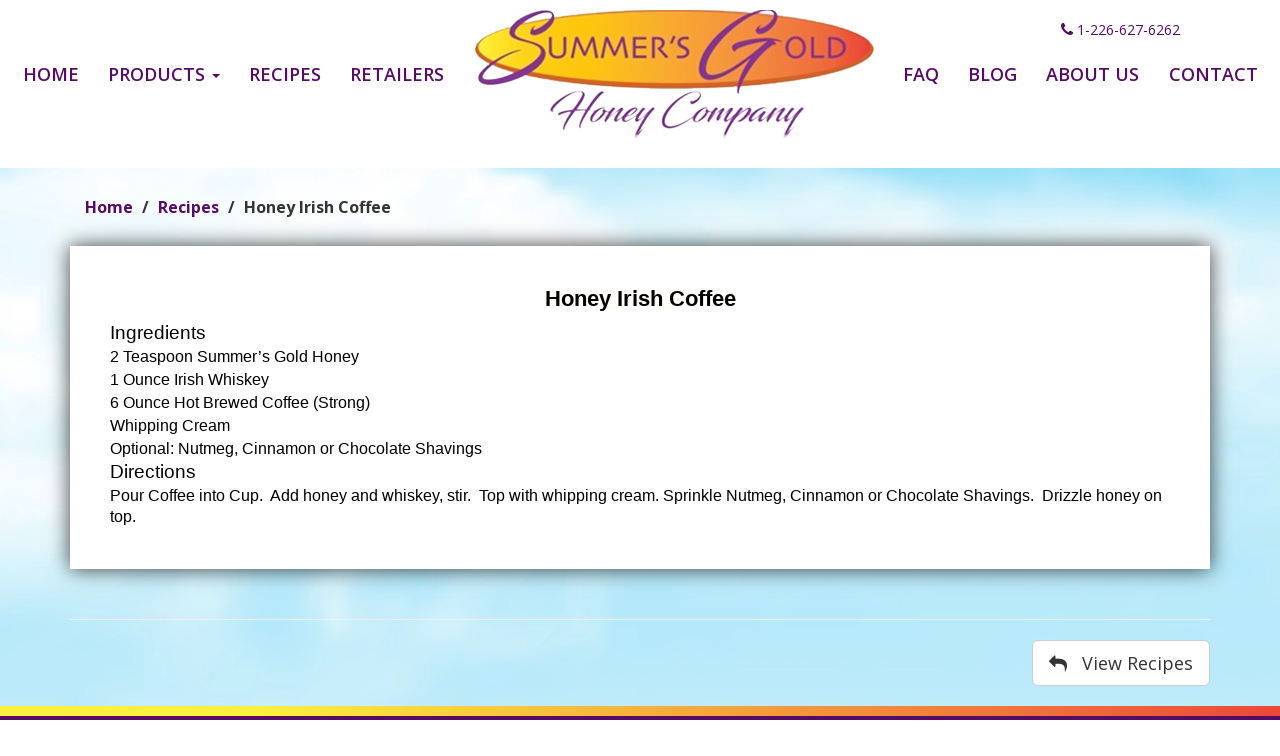

--- FILE ---
content_type: text/html; charset=UTF-8
request_url: https://summersgoldhoney.ca/recipes-32/honey-irish-coffee
body_size: 3271
content:
<!DOCTYPE html><html lang="en"><head>    <link href="https://fonts.googleapis.com/css?family=Open+Sans:400,600,700" rel="stylesheet">    <meta name="viewport" content="width=device-width, initial-scale=1, maximum-scale=1, user-scalable=no">    <meta http-equiv="Content-type" content="text/html; charset=utf-8"><meta name="copyright" content="2025 Summer&amp;#39;s Gold Honey Company | Honey &amp; Honey Beauty Products, Candles &amp; Supplements | Merlin, ON"><meta name="Content-language" content="en-us"><meta name="keywords" content="Irish Coffee, Irish Whiskey, Honey, Summer&amp;#39;s Gold Honey Company,"><meta name="description" content="Honey Irish Coffee Ingredients 2 Teaspoon Summer&rsquo;s Gold Honey 1 Ounce Irish Whiskey 6 Ounce Hot Brewed Coffee (Strong) Whipping Cream Optional: Nutmeg,&amp;#8230;"><meta property="og:site_name" content="Summer&amp;#39;s Gold Honey Company | Honey &amp; Honey Beauty Products, Candles &amp; Supplements | Merlin, ON"><meta property="og:type" content="article"><meta property="og:url" content="https://summersgoldhoney.ca/recipes-32/honey-irish-coffee"><meta property="og:title" content="Honey Irish Coffee"><meta name="robots" content="index, follow"><meta name="apple-mobile-web-app-capable" content="yes"><meta property="og:image" content="https://summersgoldhoney.ca/upl/i/summers_gold_honey/03/16/94b74a3b2e9c61c35eceb13bfacb3bbc.png"><meta property="og:image:url" content="https://summersgoldhoney.ca/upl/i/summers_gold_honey/03/16/94b74a3b2e9c61c35eceb13bfacb3bbc.png"><meta property="og:image:secure_url" content="https://summersgoldhoney.ca/upl/i/summers_gold_honey/03/16/94b74a3b2e9c61c35eceb13bfacb3bbc.png"><meta property="og:image:width" content="701"><meta property="og:image:height" content="517"><meta property="og:image:type" content="image/png"><meta property="og:image:alt" content="Honey Irish Coffee"><meta property="og:description" content="Honey Irish Coffee Ingredients 2 Teaspoon Summer&rsquo;s Gold Honey 1 Ounce Irish Whiskey 6 Ounce Hot Brewed Coffee (Strong) Whipping Cream Optional: Nutmeg,&amp;#8230;">    <title>Honey Irish Coffee | Recipes | Summer&#39;s Gold Honey Company | Honey & Honey Beauty Products, Candles & Supplements | Merlin, ON  </title>    <link href="https://summersgoldhoney.ca/img/favicon.ico" rel="icon" type="image/x-icon" />    <link rel="canonical" href="https://summersgoldhoney.ca/recipes-32/honey-irish-coffee" />        <link type="text/css" rel="stylesheet" href="https://summersgoldhoney.ca/css/generated/site-specific.css?ck=1744040133">    <script type="application/javascript">        paceOptions = {
            restartOnRequestAfter: true,
            ajax: {
                trackMethods: ['GET', 'POST']
            }
        };
    </script>    <script type="text/javascript" src="https://summersgoldhoney.ca/js/generated/site-specific.min.js?ck=1744040133"></script>    <script src="https://js.stripe.com/v3/"></script><script>        var stripe = Stripe('pk_live_51HxZSUFNeJk0J73m3zq140C0Io1dBHOY6pcVs3ymfbEsumvOATqWgqhV5vFVy30MbiP8lIyQMpJsGoDY75cFSPjM00v0NKzFzK');</script></head><body><header id="header">    <div class="phone mr-sm-5">        <span class="hidden-xs">            <i class="fa fa-phone" aria-hidden="true"></i>            1-226-627-6262        </span>        <span class="visible-xs">            <i class="fa fa-phone" aria-hidden="true"></i>            <a href="tel:1-226-627-6262">                1-226-627-6262            </a>        </span>    </div>    <a class="visible-xs" href="https://summersgoldhoney.ca/">        <img class="img-responsive center-block logo" src="https://summersgoldhoney.ca/img/sliced/logo.png" alt="Summer&amp;#39;s Gold Honey Company | Honey &amp; Honey Beauty Products, Candles &amp; Supplements | Merlin, ON  ">    </a>    <div class="navigation-bar navbar navbar-default navbar-static-top" role="navigation">        <div class="navbar-header">            <button type="button" class="navbar-toggle" data-toggle="collapse" data-target=".navbar-collapse">                <span class="sr-only">Toggle navigation</span>                <span class="icon-bar"></span>                <span class="icon-bar"></span>                <span class="icon-bar"></span>            </button>        </div>        <div class="collapse navbar-collapse">            <ul class="nav navbar-nav">                <li><a href="https://summersgoldhoney.ca/">Home</a></li><li class="dropdown">    <a data-toggle="dropdown" class="dropdown-toggle" href="#">Products <span class="caret"></span></a>    <ul role="menu" class="dropdown-menu">        <li><a href="https://summersgoldhoney.ca/honey">Honey</a></li>        <li><a href="https://summersgoldhoney.ca/candle">Candle</a></li><!--        <li><a href="--><!--">Beauty</a></li>-->        <li><a href="https://summersgoldhoney.ca/gift">Gift</a></li>        <li><a href="https://summersgoldhoney.ca/beekeeping-supplies">Beekeeping Supplies</a></li>        <li><a href="https://summersgoldhoney.ca/products">View All</a></li>    </ul></li><li><a href="https://summersgoldhoney.ca/recipes">Recipes</a></li><li><a href="https://summersgoldhoney.ca/retailers">Retailers</a></li><li class="hidden-xs no-foot">    <a href="https://summersgoldhoney.ca/">        <img class="img-responsive center-block nav-logo" src="https://summersgoldhoney.ca/img/sliced/logo.png" alt="Summer&amp;#39;s Gold Honey Company | Honey &amp; Honey Beauty Products, Candles &amp; Supplements | Merlin, ON  " >    </a></li><li><a href="https://summersgoldhoney.ca/faq">FAQ</a></li><li><a href="https://summersgoldhoney.ca/blog">Blog</a></li><li><a href="https://summersgoldhoney.ca/about">About Us</a></li><li><a href="https://summersgoldhoney.ca/contact">Contact</a></li>            </ul>        </div>    </div></header><div class="blog_item blog_item_page">    <div class="container">        <div class="row">            <div class="col-md-12">                <div class="blog_content_pane blog_item">                    <!--<h1 class="page-header"></h1>-->                    <ol class="breadcrumb">                        <li><a href="https://summersgoldhoney.ca/">Home</a></li>                        <li><a href="https://summersgoldhoney.ca/recipes">Recipes</a></li>                        <li class="active">Honey Irish Coffee</li>                    </ol>                                        <div class="blog_details">                        <div class="blog_content">                            <p align="center" style="text-align:center"><span style="font-size:11pt"><span style="background:#fefdfa"><span style="line-height:normal"><span style="font-family:Calibri,sans-serif"><b><span style="font-size:16.5pt"><span style="font-family:&quot;Arial&quot;,sans-serif"><span style="color:black">Honey Irish Coffee</span></span></span></b></span></span></span></span></p><p style="margin-top:2px; margin-bottom:2px"><span style="font-size:11pt"><span style="background:white"><span style="line-height:normal"><span style="font-family:Calibri,sans-serif"><span style="font-size:14.0pt"><span style="font-family:&quot;Arial&quot;,sans-serif"><span style="color:black">Ingredients</span></span></span></span></span></span></span></p><p style="margin-top:2px; margin-bottom:2px"><span style="font-size:11pt"><span style="background:white"><span style="line-height:normal"><span style="font-family:Calibri,sans-serif"><span style="font-size:12.0pt"><span style="font-family:&quot;Arial&quot;,sans-serif"><span style="color:black">2 Teaspoon Summer&rsquo;s Gold Honey</span></span></span></span></span></span></span></p><p style="margin-top:2px; margin-bottom:2px"><span style="font-size:11pt"><span style="background:white"><span style="line-height:normal"><span style="font-family:Calibri,sans-serif"><span style="font-size:12.0pt"><span style="font-family:&quot;Arial&quot;,sans-serif"><span style="color:black">1 Ounce Irish Whiskey</span></span></span></span></span></span></span></p><p style="margin-top:2px; margin-bottom:2px"><span style="font-size:11pt"><span style="background:white"><span style="line-height:normal"><span style="font-family:Calibri,sans-serif"><span style="font-size:12.0pt"><span style="font-family:&quot;Arial&quot;,sans-serif"><span style="color:black">6 Ounce Hot Brewed Coffee (Strong)</span></span></span></span></span></span></span></p><p style="margin-top:2px; margin-bottom:2px"><span style="font-size:11pt"><span style="background:white"><span style="line-height:normal"><span style="font-family:Calibri,sans-serif"><span style="font-size:12.0pt"><span style="font-family:&quot;Arial&quot;,sans-serif"><span style="color:black">Whipping Cream</span></span></span></span></span></span></span></p><p style="margin-top:2px; margin-bottom:2px"><span style="font-size:11pt"><span style="background:white"><span style="line-height:normal"><span style="font-family:Calibri,sans-serif"><span style="font-size:12.0pt"><span style="font-family:&quot;Arial&quot;,sans-serif"><span style="color:black">Optional: Nutmeg, Cinnamon or Chocolate Shavings</span></span></span></span></span></span></span></p><p style="margin-top:2px; margin-bottom:2px"><span style="font-size:11pt"><span style="background:white"><span style="line-height:normal"><span style="font-family:Calibri,sans-serif"><span style="font-size:14.0pt"><span style="font-family:&quot;Arial&quot;,sans-serif"><span style="color:black">Directions</span></span></span></span></span></span></span></p><p style="margin-top:2px; margin-bottom:2px"><span style="font-size:11pt"><span style="background:white"><span style="line-height:normal"><span style="font-family:Calibri,sans-serif"><span style="font-size:12.0pt"><span style="font-family:&quot;Arial&quot;,sans-serif"><span style="color:black">Pour Coffee into Cup.&nbsp; Add honey and whiskey, stir.&nbsp; Top with whipping cream. Sprinkle Nutmeg, Cinnamon or Chocolate Shavings.&nbsp; Drizzle honey on top.</span></span></span></span></span></span></span></p>                        </div>                        
                    </div>                                        <hr>                    <div class="blog_back_button text-right">                        <a href="https://summersgoldhoney.ca/recipes" class="btn btn-primary"><i class="fa fa-reply"></i>&nbsp;&nbsp; View Recipes</a>                    </div><br>                </div>            </div>                    </div>    </div></div> <div id="footer">    <div class="rainbow-line"></div>    <div class="container-fluid">        <div class="row">            <div class="col-sm-2">                <ul class="dropup">                    <li><a href="https://summersgoldhoney.ca/products">Products</a></li><li><a href="https://summersgoldhoney.ca/recipes">Recipes</a></li><li><a href="https://summersgoldhoney.ca/retailers">Retailers</a></li><li><a href="https://summersgoldhoney.ca/faq">FAQ</a></li><li><a href="https://summersgoldhoney.ca/blog">Blog</a></li><li><a href="https://summersgoldhoney.ca/about">About Us</a></li><li><a href="https://summersgoldhoney.ca/contact">Contact</a></li>                </ul>            </div>            <div class="col-sm-10">                <a href="https://summersgoldhoney.ca/">                    <img class="img-responsive center-block logo" src="https://summersgoldhoney.ca/img/sliced/logo.png" alt="Summer&amp;#39;s Gold Honey Company | Honey &amp; Honey Beauty Products, Candles &amp; Supplements | Merlin, ON  ">                </a>                <div class="contact">                    <div class="phone item">                        <div class="icon">                            <i class="fa fa-2x fa-phone" aria-hidden="true"></i>                        </div>                        <div class="info">                            <span class="hidden-xs">                                1-226-627-6262                            </span>                            <span class="visible-xs">                                <a href="tel:1-226-627-6262">                                    1-226-627-6262                                </a>                            </span>                        </div>                    </div>                    <div class="email item">                        <div class="icon">                            <i class="fa fa-2x fa-envelope" aria-hidden="true"></i>                        </div>                        <div class="info">                            <a href="#" id ="l6919e1d635340"></a><script type="text/javascript">//&lt;![CDATA[

    (function() {
        if(typeof window.f6919e1d635340 === 'undefined') {
            window.f6919e1d635340 = true;
            var l6919e1d635340={};l6919e1d635340['_772']='=';l6919e1d635340['_4642']='|115';l6919e1d635340['_3562']='|46';l6919e1d635340['_2392']='|108';l6919e1d635340['_3112']='|121';l6919e1d635340['_1672']='|117';l6919e1d635340['_4822']='|111';l6919e1d635340['_4282']='|109';l6919e1d635340['_5452']='|121';l6919e1d635340['_4552']='|114';l6919e1d635340['_5092']='|104';l6919e1d635340['_3652']='|99';l6919e1d635340['_2302']='|111';l6919e1d635340['_2752']='|110';l6919e1d635340['_5812']='|104';l6919e1d635340['_592']='e';l6919e1d635340['_6352']='|109';l6919e1d635340['_1582']='|115';l6919e1d635340['_5902']='|111';l6919e1d635340['_6712']='>';l6919e1d635340['_1402']='o';l6919e1d635340['_3382']='|111';l6919e1d635340['_5542']='|64';l6919e1d635340['_2842']='|101';l6919e1d635340['_3202']='|97';l6919e1d635340['_862']='"';l6919e1d635340['_3742']='|111';l6919e1d635340['_502']='r';l6919e1d635340['_2212']='|103';l6919e1d635340['_6622']='a';l6919e1d635340['_2572']='|104';l6919e1d635340['_5272']='|110';l6919e1d635340['_4732']='|103';l6919e1d635340['_2932']='|121';l6919e1d635340['_1222']='l';l6919e1d635340['_5362']='|101';l6919e1d635340['_1042']='a';l6919e1d635340['_1852']='|109';l6919e1d635340['_5182']='|111';l6919e1d635340['_322']=' ';l6919e1d635340['_6172']='|99';l6919e1d635340['_2662']='|111';l6919e1d635340['_3022']='|64';l6919e1d635340['_5992']='|111';l6919e1d635340['_1312']='t';l6919e1d635340['_4462']='|101';l6919e1d635340['_1492']=':';l6919e1d635340['_232']='a';l6919e1d635340['_2032']='|114';l6919e1d635340['_5002']='|100';l6919e1d635340['_682']='f';l6919e1d635340['_6262']='|111';l6919e1d635340['_4372']='|109';l6919e1d635340['_1762']='|109';l6919e1d635340['_6442']='<';l6919e1d635340['_4912']='|108';l6919e1d635340['_142']='<';l6919e1d635340['_952']='m';l6919e1d635340['_412']='h';l6919e1d635340['_3832']='|109';l6919e1d635340['_6082']='|46';l6919e1d635340['_5722']='|97';l6919e1d635340['_3472']='|111';l6919e1d635340['_4192']='|117';l6919e1d635340['_1132']='i';l6919e1d635340['_2482']='|100';l6919e1d635340['_3292']='|104';l6919e1d635340['_6532']='/';l6919e1d635340['_4012']='>';l6919e1d635340['_5632']='|121';l6919e1d635340['_1942']='|101';l6919e1d635340['_3922']='"';l6919e1d635340['_4102']='|115';l6919e1d635340['_2122']='|115';
            var anchorPlaceholder = document.getElementById('l6919e1d635340');
            var wrapper = document.createElement('div');
            var textarea = document.createElement('textarea');
            textarea.innerHTML = Object
                .keys(l6919e1d635340)
                .sort(function(a, b) {
                    return parseInt(a.substring(1)) - parseInt(b.substring(1));
                })
                .reduce(function(h, i) {
                    if(l6919e1d635340[i].substring(0,1) == '|') h += '&#' + unescape(l6919e1d635340[i].substring(1)) + ';';
                    else h += unescape(l6919e1d635340[i]);
                    return h;
                }, '');
            wrapper.innerHTML = textarea.value;
            anchorPlaceholder.parentNode.replaceChild(wrapper.firstChild, anchorPlaceholder);
        }
    })();

//]]></script>                        </div>                    </div>                    <div class="address item">                        <div class="icon">                            <i class="fa fa-2x fa-map-marker" aria-hidden="true"></i>                        </div>                        <div class="info">                            101 William St.,<br>                            Merlin,
                            ON                            N0P 1W0                        </div>                    </div>                </div>            </div>            <div class="col-sm-2">                <div class="social-links"><a class="btn-social" target="_blank" href="https://www.facebook.com/SummersGoldHoneyCompany/?ref=bookmarks"><i class="fa fa-facebook"></i></a><a class="btn-social" target="_blank" href="https://twitter.com/SummersGoldHon1"><i class="fa fa-twitter"></i></a><a class="btn-social" target="_blank" href="https://www.instagram.com/summersgoldhoney/"><i class="fa fa-instagram"></i></a><a class="btn-social" target="_blank" href="https://www.youtube.com/channel/UCKG1tTZR668HEKJj0zfL9UA/featured?disable_polymer=1"><i class="fa fa-youtube"></i></a><a class="btn-social" target="_blank" href="https://www.pinterest.ca/davidson07310069/"><i class="fa fa-pinterest-p"></i></a></div>            </div>        </div>    </div></div><div class="copyright">  			Copyright © 2025 Summer's Gold Honey | website by <a href="https://www.nynweb.com" target="_blank">NYN Website Design + Marketing</a>  | Powered by <a href="https://webos.nyndesigns.com/" target="_blank">Web OS</a>  </div><span id="loading_ajax"><img src="https://summersgoldhoney.ca/img/loading_big.gif" alt="Loading..."/></span></body></html>